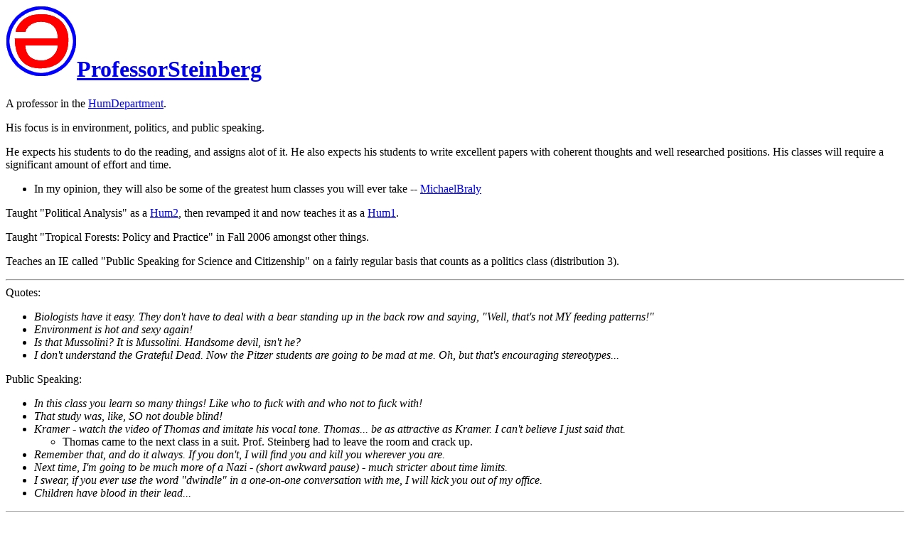

--- FILE ---
content_type: text/html; charset=ISO-8859-1
request_url: https://www.cs.hmc.edu/~crossi/funwiki/index.cgi?ProfessorSteinberg
body_size: 3546
content:
<!DOCTYPE HTML PUBLIC "-//IETF//DTD HTML//EN">
<HTML><HEAD><TITLE>FunWiki: ProfessorSteinberg</TITLE>
<meta name='robots' content='noindex'>
<LINK REL="SHORTCUT ICON" HREF="http://www.cs.hmc.edu/~crossi/funwiki/favicon.ico"></HEAD><BODY BGCOLOR="white">
<div class=wikiheader><h1><a href="index.cgi?FunWiki"><img src="funwiki.png" alt="[Home]" border=0></a><a href="index.cgi?back=ProfessorSteinberg">ProfessorSteinberg</a></h1></div><div class=wikitext>A professor in the <a href="index.cgi?HumDepartment" class=wikipagelink>HumDepartment</a>.  
<p>
His focus is in environment, politics, and public speaking.
<p>
He expects his students to do the reading, and assigns alot of it.  He also expects his students to write excellent papers with coherent thoughts and well researched positions.  His classes will require a significant amount of effort and time.
<UL >
<li> In my opinion, they will also be some of the greatest hum classes you will ever take -- <a href="index.cgi?MichaelBraly" class=wikipagelink>MichaelBraly</a>
</UL>
<p>
Taught "Political Analysis" as a <a href="index.cgi?Hum2" class=wikipagelink>Hum2</a>, then revamped it and now teaches it as a <a href="index.cgi?Hum1" class=wikipagelink>Hum1</a>.
<p>
Taught "Tropical Forests: Policy and Practice" in Fall 2006 amongst other things.
<p>
Teaches an IE called "Public Speaking for Science and Citizenship" on a fairly regular basis that counts as a politics class (distribution 3).
<p>
<hr class=wikiline>
Quotes:
<p>
<UL >
<li><em>Biologists have it easy.  They don't have to deal with a bear standing up in the back row and saying, "Well, that's not MY feeding patterns!"</em>
<li><em>Environment is hot and sexy again!</em>
<li><em>Is that Mussolini? It is Mussolini. Handsome devil, isn't he?</em>
<li><em>I don't understand the Grateful Dead. Now the Pitzer students are going to be mad at me. Oh, but that's encouraging stereotypes...</em>
</UL>
<p>
Public Speaking:
<UL >
<li><em>In this class you learn so many things!  Like who to fuck with and who not to fuck with!</em>
<li><em>That study was, like, SO not double blind!</em>
<li><em>Kramer - watch the video of Thomas and imitate his vocal tone.  Thomas... be as attractive as Kramer.  I can't believe I just said that.</em>
<UL >
<li>Thomas came to the next class in a suit.  Prof. Steinberg had to leave the room and crack up.
</UL>
<li><em>Remember that, and do it always. If you don't, I will find you and kill you wherever you are.</em>
<li><em>Next time, I'm going to be much more of a Nazi - (short awkward pause) - much stricter about time limits.</em>
<li><em>I swear, if you ever use the word "dwindle" in a one-on-one conversation with me, I will kick you out of my office.</em>
<li><em>Children have blood in their lead...</em>
</UL>
<p>
<hr class=wikiline>
<a href="index.cgi?ClaremontProfessors" class=wikipagelink>ClaremontProfessors</a>
</div><hr class=wikilinefooter>
<div class=wikifooter><form method="post" action="index.cgi" enctype="application/x-www-form-urlencoded"><a href="index.cgi?FunWiki" class=wikipagelink>FunWiki</a> | <a href="index.cgi?RecentChanges" class=wikipagelink>RecentChanges</a> | <a href="index.cgi?action=editprefs">Preferences</a><br>
<a href="index.cgi?action=edit&id=ProfessorSteinberg" class=wikipageedit>Edit text of this page</a> | <a href="index.cgi?action=history&id=ProfessorSteinberg">View other revisions</a><br>Last edited April 22, 2011 11:12 <a href="index.cgi?action=browse&diff=1&id=ProfessorSteinberg">(diff)</a><br>Search: <input type="text" name="search"  size="20" /><input type="hidden" name="dosearch" value="1"  /></form></div>
</body>
</html>